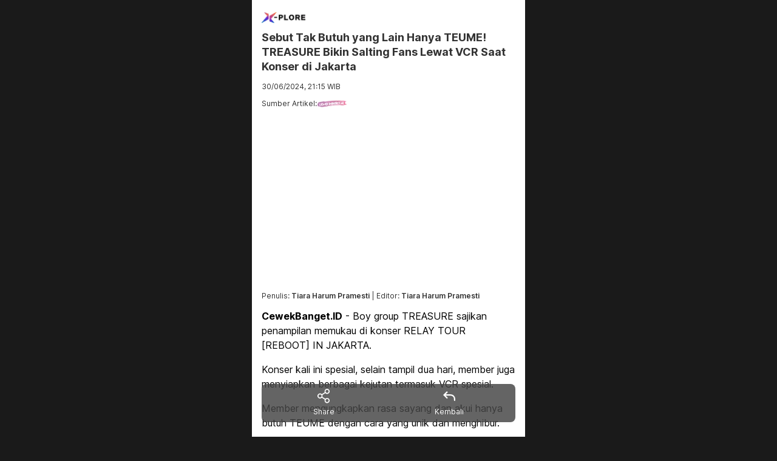

--- FILE ---
content_type: text/html; charset=utf-8
request_url: https://xplore.grid.id/female/entertainment/read/064112965/sebut-tak-butuh-yang-lain-hanya-teume-treasure-bikin-salting-fans-lewat-vcr-saat-konser-di-jakarta?utm_source=website&utm_medium=widget&utm_campaign=xploresection
body_size: 5383
content:
<!DOCTYPE html><html lang="en"><head><meta charSet="utf-8"/><meta name="viewport" content="width=device-width"/><title>Sebut Tak Butuh yang Lain Hanya TEUME! TREASURE Bikin Salting Fans Lewat VCR Saat Konser di Jakarta</title><meta name="robots" content="none"/><meta content="Member TREASURE sajikan VCR spesial di konser dan sebut hanya butuh TEUME atau fans mereka. Gombalan yang bikin haru." name="description"/><meta content="Sebut Tak Butuh yang Lain Hanya TEUME! TREASURE Bikin Salting Fans Lewat VCR Saat Konser di Jakarta" name="title"/><meta name="keywords" content="grid network, xplore, viral"/><meta property="og:url" content="https://xplore.grid.id/female/entertainment/read/064112965/sebut-tak-butuh-yang-lain-hanya-teume-treasure-bikin-salting-fans-lewat-vcr-saat-konser-di-jakarta?utm_source=website&amp;utm_medium=widget&amp;utm_campaign=xploresection"/><link rel="canonical" href="https://xplore.grid.id/female/entertainment/read/064112965/sebut-tak-butuh-yang-lain-hanya-teume-treasure-bikin-salting-fans-lewat-vcr-saat-konser-di-jakarta?utm_source=website&amp;utm_medium=widget&amp;utm_campaign=xploresection"/><meta property="og:type" content="article"/><meta property="og:site_name" content="Sebut Tak Butuh yang Lain Hanya TEUME! TREASURE Bikin Salting Fans Lewat VCR Saat Konser di Jakarta"/><meta property="og:description" content="Member TREASURE sajikan VCR spesial di konser dan sebut hanya butuh TEUME atau fans mereka. Gombalan yang bikin haru."/><meta property="og:title" content="Sebut Tak Butuh yang Lain Hanya TEUME! TREASURE Bikin Salting Fans Lewat VCR Saat Konser di Jakarta"/><meta name="image" property="og:image" content="https://asset-a.grid.id/crop/0x0:0x0/945x630/photo/2024/06/30/img-20240630-wa0011jpg-20240630090518.jpg"/><meta name="twitter:card" content="summary_large_image"/><meta name="twitter:site" content="@GRID.ID"/><meta name="twitter:title" content="Sebut Tak Butuh yang Lain Hanya TEUME! TREASURE Bikin Salting Fans Lewat VCR Saat Konser di Jakarta"/><meta name="twitter:description" content="Member TREASURE sajikan VCR spesial di konser dan sebut hanya butuh TEUME atau fans mereka. Gombalan yang bikin haru."/><meta name="twitter:image" content="https://asset-a.grid.id/crop/0x0:0x0/945x630/photo/2024/06/30/img-20240630-wa0011jpg-20240630090518.jpg"/><link rel="apple-touch-icon" href="/images/favicon/apple-touch-icon.png"/><link rel="icon" href="/images/favicon/favicon.ico"/><link rel="icon" href="/images/favicon/favicon-16x16.png"/><link rel="manifest" href="/images/favicon/site.webmanifest"/><meta name="msapplication-TileColor" content="#1a1a1a"/><meta name="msapplication-TileImage" content="/favicon/ms-icon-144x144.png"/><meta name="theme-color" content="#1a1a1a"/><meta name="next-head-count" content="26"/><script async="" id="script-gpt" src="https://securepubads.g.doubleclick.net/tag/js/gpt.js"></script><script>var googletag = googletag || {};
    googletag.cmd = googletag.cmd || [];</script><link rel="preload" href="/_next/static/media/c9a5bc6a7c948fb0-s.p.woff2" as="font" type="font/woff2" crossorigin="anonymous" data-next-font="size-adjust"/><link rel="preload" href="/_next/static/css/ebb0754311b1f04d.css" as="style"/><link rel="stylesheet" href="/_next/static/css/ebb0754311b1f04d.css" data-n-g=""/><noscript data-n-css=""></noscript><script defer="" nomodule="" src="/_next/static/chunks/polyfills-78c92fac7aa8fdd8.js"></script><script src="/_next/static/chunks/webpack-38cee4c0e358b1a3.js" defer=""></script><script src="/_next/static/chunks/framework-7a7e500878b44665.js" defer=""></script><script src="/_next/static/chunks/main-2fd886b390ab3539.js" defer=""></script><script src="/_next/static/chunks/pages/_app-daa1eb3a4ca007c9.js" defer=""></script><script src="/_next/static/chunks/75fc9c18-d513d2eca9160ec7.js" defer=""></script><script src="/_next/static/chunks/685-0f7afe30997f4912.js" defer=""></script><script src="/_next/static/chunks/223-8e2cc416be00eddd.js" defer=""></script><script src="/_next/static/chunks/pages/female/%5Bsection%5D/read/%5Bid%5D/%5Bslug%5D-5292eced9cdba717.js" defer=""></script><script src="/_next/static/qJnqExHGswRSCIm7bU9_0/_buildManifest.js" defer=""></script><script src="/_next/static/qJnqExHGswRSCIm7bU9_0/_ssgManifest.js" defer=""></script></head><body class="relative "><div id="__next"><main class="__className_aaf875"><div></div></main></div><script id="__NEXT_DATA__" type="application/json">{"props":{"pageProps":{"dataArt":{"author":[{"name":"Tiara Harum Pramesti"}],"description":"Member TREASURE sajikan VCR spesial di konser dan sebut hanya butuh TEUME atau fans mereka. Gombalan yang bikin haru.","title":"Sebut Tak Butuh yang Lain Hanya TEUME! TREASURE Bikin Salting Fans Lewat VCR Saat Konser di Jakarta","content":"\u003cp\u003e\u003cstrong\u003eCewekBanget.ID\u003c/strong\u003e - Boy group TREASURE sajikan penampilan memukau di konser RELAY TOUR [REBOOT] IN JAKARTA.\u003c/p\u003e\u003cp\u003eKonser kali ini spesial, selain tampil dua hari, member juga menyiapkan berbagai kejutan termasuk VCR spesial.\u003c/p\u003e\u003cp\u003eMember mengungkapkan rasa sayang dan akui hanya butuh TEUME dengan cara yang unik dan menghibur.\u003c/p\u003e\u003cp\u003e\u003cstrong\u003eTREASURE pilih TEUME jadi nomor 1\u003c/strong\u003e\u003c/p\u003e\u003cp\u003eVCR atau video selingan di antara penampilan artis ini kerap disajikan di konsertermasuk konser KPop.\u003c/p\u003e\u003cp\u003eKali ini di konser TREASURE mereka mengungkapkan rasa syukur punya TEUME atau fans yang selalu ada di sisi member.\u003c/p\u003e\u003cp\u003eVideo tersebut menyajikan kisah fiksi terinspirasi dari drama Korea yang diperankan member sendiri.\u003c/p\u003e\u003cp\u003eSepanjang menonton VCR, penonton yang memenuhi Indonesia Arena kompak tertawa karena humor yang disajikan.\u003c/p\u003e\u003cp\u003eNamun di akhir video justru penonton dibuat tersentuh dan haru.\u003c/p\u003e\u003cp\u003eJunghwan yang juga berperan penting di VCR itu bilang dia menyadari bahwa member TREASURE hanya butuh TEUME.\u003c/p\u003e\u003cp\u003eTEUME dianghap sebagai orang spesial yang akan selalu ada di perjalanan para member.\u003c/p\u003e\u003cp\u003e\u003cstrong\u003eBaca Juga: \u003ca href=\"https://cewekbanget.grid.id/read/064112951/treasure-bawakan-lagu-lagu-buatan-member-sendiri-di-konser-relay-tour-reboot-in-jakarta\"\u003eTREASURE Bawakan Lagu-lagu Buatan Member Sendiri di Konser RELAY TOUR REBOOT IN JAKARTA\u003c/a\u003e\u003c/strong\u003e\u003c/p\u003e\u003cp\u003ePenonton bersorak ketika member muncul dan kembali membawakan lagu spesial mereka untuk fans.\u003c/p\u003e\u003cp\u003eMomen manis itu jadi salah satu segmen yang paling menyentuh di konser tersebut.\u003c/p\u003e\u003cp\u003e\u003ciframe class=\"lozad\" src=\"https://www.youtube.com/embed/uJAfIOvTvTg\" width=\"560\" height=\"315\" frameborder=\"0\" allowfullscreen=\"allowfullscreen\" data-type=\"video\" data-title=\"OTW DEBUT! TREASURE Rilis Lima Member Subunit T5\" data-description=\"Agensi KPop YG Entertainment telah umumman 5 member resmi untuk sub unit TREASURE, T5.   Kelima member satu per satu diumumkan sejak hari Senin, 12 Juni hingga Jumat, 16 Juni 2023.  Sekarang lima member tersebut siap untuk debut dengan unit T5, bulan Juli mendatang.   OTW DEBUT! TREASURE Rilis Lima Member Subunit T5 #treasure #t5 #ygentertainment   CewekBanget.ID   #CewekBanget.ID   To read full article, click link below:  =========================================== Kunjungi website kita : https://www.cewekbanget.id  Follow di Twitter: https://www.twitter.com/cewekbangetid  Follow di Instagram: https://www.instagram.com/cewekbanget.id/ Follow di TikTok: https://www.tiktok.com/@cewekbanget.id Like fanpage Facebook: https://www.facebook.com/cewekbanget.id/  ===========================================  Credit. Editor in Chief : Deddy Adrian Producer : Fachri M Ginanjar A K Content Creative Editor : Indah Permata Sari  Videografer : Annassa Harmony /Abdullah Syafii Video Editor : Annassa Harmony / Abdullah Syafii Host : Novita Caesaria / Aisyah Balqis Graphic Designer : Riki Nur Fadilah   =========================================== EDITORIAL OFFICE  Gedung GRID NETWORK Perkantoran Kompas Gramedia Jl. Gelora VII RT.2/RW.2 Kelurahan Gelora Kecamatan Tanah Abang Kota Jakarta Pusat, DKI Jakarta 10270 021-5309699 / 5369799 Ext. 4102 (sekretariat)  ============================================  ADVERTISING  Gedung GRID NETWORK Perkantoran Kompas Gramedia Jl. Gelora VII RT.2/RW.2 Kelurahan Gelora Kecamatan Tanah Abang Kota Jakarta Pusat, DKI Jakarta 10270 021-5309699 / 5369799 Ext. 4102 (sekretariat) Email : iklangrid@gramedia-majalah.com  ============================================  #GridNetwork #CewekBanget\" data-photo=\"https://i.ytimg.com/vi/uJAfIOvTvTg/hqdefault.jpg\" data-mce-fragment=\"1\"\u003e\u003c/iframe\u003e\u003c/p\u003e\u003cp\u003e\u003cstrong\u003eJanji akan kembali lagi\u003c/strong\u003e\u003c/p\u003e\u003cp\u003eIni kali kedua TREASURE mengikutsertakan Indonesia di jadwal \u003cem\u003etour\u003c/em\u003e dunia mereka.\u003c/p\u003e\u003cp\u003eAntusias fans masih sama meriahnya dengan konser sebelumnya.\u003c/p\u003e\u003cp\u003eEnggak heran kalau para member ketagihan dan menjanjikan akan kembali lagi.\u003c/p\u003e\u003cp\u003eHyunsuk bilang dia dan timnya akan kembali secepatnya.\u003c/p\u003e\u003cp\u003e\u003cem\u003e\"Kami bakal berkunjung lagi secepatnya!\"\u003c/em\u003e ungkap dia.\u003c/p\u003e\u003cp\u003ePenonton kembali bersorak setuju dengan gagasan leader TREASURE itu.\u003c/p\u003e\u003cp\u003eKedekatan TREASURE dengan TEUME Indonesia makin erat dibangun seiring makin bertumbuhnya fans di negara ini.\u003c/p\u003e\u003cp\u003eMeski sekarang para member berpamitan, nantikan kedatangan TREASURE di konser selanjutnya, \u003cem\u003egirls!\u003c/em\u003e\u003c/p\u003e\u003cp\u003e\u003cstrong\u003eBaca Juga: \u003ca href=\"https://cewekbanget.grid.id/read/064112809/treasure-minta-rekomendasi-makanan-indonesia-ke-treume-pas-konser-disuruh-makan-mie-pedas-viral-bikin-penonton-ngakak\"\u003eTREASURE Minta Rekomendasi Makanan Indonesia ke TREUME Pas Konser, Disuruh Makan Mie Pedas Viral Bikin Penonton Ngakak\u003c/a\u003e\u003c/strong\u003e\u003c/p\u003e\u003cp\u003e(*)\u003c/p\u003e","url":"https://cewekbanget.grid.id/read/064112965/sebut-tak-butuh-yang-lain-hanya-teume-treasure-bikin-salting-fans-lewat-vcr-saat-konser-di-jakarta","published_by":{"name":"Tiara Harum Pramesti"},"site":{"name":"CewekBanget","alias":"cewekbanget","logo":"https://asset-a.grid.id/new_image/cebang-cewekbanget-logo.png","id":6,"url":"https://cewekbanget.grid.id"},"related":[{"thumb_url":"https://asset-a.grid.id/crop/0x0:0x0/750x500/photo/2024/06/03/snapinstaapp_433083177_21563488-20240603020210.jpg","description":"Kocak dan serunya ke-sepuluh member TREASURE saat menyapa TEUME Indonesia, sampai bilang \"Jangan kasih kendor sayangku!\".","alias":"k-pop","section_parent":null,"section":"K-Pop","id":4099323,"photo_url":"https://asset-a.grid.id/crop/0x0:0x0/945x630/photo/2024/06/03/snapinstaapp_433083177_21563488-20240603020210.jpg","iframe":[{"src":"https://www.youtube.com/embed/pO1LDTkPpIQ","mce-fragment":"1","description":"Grid.ID - - Presenter kondang Raffi Ahmad dipinang oleh Bupati Kendal Dico Ganinduto mendaftarkan diri menjadi Bakal Calon Gubernur Jawa Tengah (Jateng) pada Pilkada 2024. Dico Ganinduto yang masih menjabat menjadi Bupati Kendal, memiliki keinginan maju menjadi Gubernur Jawa Tengah.  \u0026quot;Jadi tuh sebenarnya, saya ada keinginan maju, karena memang aspirasi dari masyarakat disaat saya keliling di Jawa Tengah,\u0026quot; kata Dico Ganinduto ketika ditemui bersama Raffi Ahmad di kawasan Tendean, Mampang Prapatan, Jakarta Selatan, Selasa (28/5/2024).   #RaffiAhmad #DicoGaninduto ================================ Baca Berita Lengkapnya di Website : https://www.grid.id/ Facebook Grid.ID : https://www.facebook.com/GRIDdotID/ Instagram : https://www.instagram.com/grid_id/ Tiktok : https://www.tiktok.com/@grid.id  ===========================================  EDITORIAL OFFICE Gedung GRID NETWORK Perkantoran Kompas Gramedia Jl. Gelora VII RT.2/RW.2 Kelurahan Gelora, Kecamatan Tanah Abang Kota Jakarta Pusat, DKI Jakarta 10270 Email : redaksigrid@gmail.com  ADVERTISING  Gedung GRID NETWORK Perkantoran Kompas Gramedia Jl. Gelora VII RT.2/RW.2 Kelurahan Gelora, Kecamatan Tanah Abang Kota Jakarta Pusat, DKI Jakarta 10270 Email : iklangrid@gramedia-majalah.com  #GridID #GridNetwork #VOW   dico ganinduti raffi ahmad,dico ganinduto,duet raffi ahmad dan dico,raffi ahmad,raffi ahmad dan dico foto bersama,raffi ahmad dan dico ganindito,raffi ahmad dan dico ganinduto,raffi ahmad dico,raffi ahmad jawa tengah,raffi ahmad ngegas jateng,raffi ahmad pilkada jawa tengah,raffi ahmad politik,tanggapan duet dico raffi ahmad","photo":"https://i.ytimg.com/vi/pO1LDTkPpIQ/hqdefault.jpg","block":"\u003ciframe class=\"lozad\" src=\"https://www.youtube.com/embed/pO1LDTkPpIQ\" width=\"560\" height=\"315\" frameborder=\"0\" allowfullscreen=\"allowfullscreen\" data-type=\"video\" data-title=\"Raffi Ahmad \u0026amp; Dico Akhirnya Blak-Blakan Ingin Maju PILKADA JAWA TENGAH\" data-description=\"Grid.ID - - Presenter kondang Raffi Ahmad dipinang oleh Bupati Kendal Dico Ganinduto mendaftarkan diri menjadi Bakal Calon Gubernur Jawa Tengah (Jateng) pada Pilkada 2024. Dico Ganinduto yang masih menjabat menjadi Bupati Kendal, memiliki keinginan maju menjadi Gubernur Jawa Tengah.  \u0026quot;Jadi tuh sebenarnya, saya ada keinginan maju, karena memang aspirasi dari masyarakat disaat saya keliling di Jawa Tengah,\u0026quot; kata Dico Ganinduto ketika ditemui bersama Raffi Ahmad di kawasan Tendean, Mampang Prapatan, Jakarta Selatan, Selasa (28/5/2024).   #RaffiAhmad #DicoGaninduto ================================ Baca Berita Lengkapnya di Website : https://www.grid.id/ Facebook Grid.ID : https://www.facebook.com/GRIDdotID/ Instagram : https://www.instagram.com/grid_id/ Tiktok : https://www.tiktok.com/@grid.id  ===========================================  EDITORIAL OFFICE Gedung GRID NETWORK Perkantoran Kompas Gramedia Jl. Gelora VII RT.2/RW.2 Kelurahan Gelora, Kecamatan Tanah Abang Kota Jakarta Pusat, DKI Jakarta 10270 Email : redaksigrid@gmail.com  ADVERTISING  Gedung GRID NETWORK Perkantoran Kompas Gramedia Jl. Gelora VII RT.2/RW.2 Kelurahan Gelora, Kecamatan Tanah Abang Kota Jakarta Pusat, DKI Jakarta 10270 Email : iklangrid@gramedia-majalah.com  #GridID #GridNetwork #VOW   dico ganinduti raffi ahmad,dico ganinduto,duet raffi ahmad dan dico,raffi ahmad,raffi ahmad dan dico foto bersama,raffi ahmad dan dico ganindito,raffi ahmad dan dico ganinduto,raffi ahmad dico,raffi ahmad jawa tengah,raffi ahmad ngegas jateng,raffi ahmad pilkada jawa tengah,raffi ahmad politik,tanggapan duet dico raffi ahmad\" data-photo=\"https://i.ytimg.com/vi/pO1LDTkPpIQ/hqdefault.jpg\" data-mce-fragment=\"1\"\u003e\u003c/iframe\u003e","title":"Raffi Ahmad \u0026amp; Dico Akhirnya Blak-Blakan Ingin Maju PILKADA JAWA TENGAH","type":"video"}],"title":"Siap Konser Dua Hari di Indonesia, TREASURE Sapa TEUME Indonesia: Jangan Kasih Kendor Sayangku!","published_date":"2024-06-03 14:03:33","url":"https://www.grid.id/read/044099323/siap-konser-dua-hari-di-indonesia-treasure-sapa-teume-indonesia-jangan-kasih-kendor-sayangku","short_url":null},{"thumb_url":"https://asset-a.grid.id/crop/0x0:0x0/750x500/photo/2024/06/30/img_9434jpeg-20240630123109.jpeg","description":"Konser TREASURE di Jakarta, Yoshi mengajak para Teume (sebutan penggemar TREASURE) untuk bernyanyi bersama lagu berjudul STUPID.","alias":"k-pop","section_parent":null,"section":"K-Pop","id":4112675,"photo_url":"https://asset-a.grid.id/crop/0x0:0x0/945x630/photo/2024/06/30/img_9434jpeg-20240630123109.jpeg","iframe":[{"src":"https://www.youtube.com/embed/eqgaYDJs9VM?si=yYjLvLpIwidmkExc","mce-fragment":"1","block":"\u003ciframe title=\"YouTube video player\" src=\"https://www.youtube.com/embed/eqgaYDJs9VM?si=yYjLvLpIwidmkExc\" width=\"560\" height=\"315\" frameborder=\"0\" allowfullscreen=\"allowfullscreen\" data-mce-fragment=\"1\"\u003e\u003c/iframe\u003e"}],"title":"Kali Pertama Dibawakan di Jakarta, Yoshi TREASURE Ajak Teume Karaoke Lagu 'STUPID'","published_date":"2024-06-30 08:23:00","url":"https://www.grid.id/read/044112675/kali-pertama-dibawakan-di-jakarta-yoshi-treasure-ajak-teume-karaoke-lagu-stupid","short_url":null},{"thumb_url":"https://asset-a.grid.id/crop/0x636:1074x1513/750x500/photo/2024/06/30/screenshot_20240630_132920_galle-20240630012931.jpg","description":"Konser hari pertama TREASURE di Jakarta, member minta rekomendasi makanan Indonesia. TEUME kasih saran makan bubur ayam dan mie pedas viral.","alias":"hi-star","section_parent":"Entertainment","section":"Hi, star!","id":4112809,"photo_url":"https://asset-a.grid.id/crop/0x636:1074x1513/945x630/photo/2024/06/30/screenshot_20240630_132920_galle-20240630012931.jpg","iframe":[],"title":"TREASURE Minta Rekomendasi Makanan Indonesia ke TREUME Pas Konser, Disuruh Makan Mie Pedas Viral Bikin Penonton Ngakak","published_date":"2024-06-30 14:10:00","url":"https://cewekbanget.grid.id/read/064112809/treasure-minta-rekomendasi-makanan-indonesia-ke-treume-pas-konser-disuruh-makan-mie-pedas-viral-bikin-penonton-ngakak","short_url":null},{"thumb_url":"https://asset-a.grid.id/crop/0x0:0x0/750x500/photo/2024/06/30/20240629_193320jpg-20240630080526.jpg","description":"TREASURE bawakan lagu-lagu buatan member sendiri di konser RELAY TOUR [REBOOT] IN JAKARTA 2024. Nyanyi bareng penonton.","alias":"whats-in","section_parent":"Entertainment","section":"What's in?","id":4112951,"photo_url":"https://asset-a.grid.id/crop/0x0:0x0/945x630/photo/2024/06/30/20240629_193320jpg-20240630080526.jpg","iframe":[],"title":"TREASURE Bawakan Lagu-lagu Buatan Member Sendiri di Konser RELAY TOUR REBOOT IN JAKARTA","published_date":"2024-06-30 20:11:00","url":"https://cewekbanget.grid.id/read/064112951/treasure-bawakan-lagu-lagu-buatan-member-sendiri-di-konser-relay-tour-reboot-in-jakarta","short_url":null}],"tag":[{"name":"konser kpop","id":527703},{"name":"Treasure","id":842116},{"name":"berita kpop terbaru","id":1072464},{"name":"konser treasure di jakarta 2024","id":1839455},{"name":"2024 Treasure Relay Tour Reboot in Jakarta","id":1841817}],"photo_url":"https://asset-a.grid.id/crop/0x0:0x0/945x630/photo/2024/06/30/img-20240630-wa0011jpg-20240630090518.jpg","published_date":"2024-06-30 21:15:00","_index":"article","_type":"data","_id":"4112965","_score":0,"relates":[{"id":"064099323","description":"Kocak dan serunya ke-sepuluh member TREASURE saat menyapa TEUME Indonesia, sampai bilang \"Jangan kasih kendor sayangku!\".","title":"Siap Konser Dua Hari di Indonesia, TREASURE Sapa TEUME Indonesia: Jangan Kasih Kendor Sayangku!","slug":"siap-konser-dua-hari-di-indonesia-treasure-sapa-teume-indonesia-jangan-kasih-kendor-sayangku","photo_url":"https://asset-a.grid.id/crop/0x0:0x0/945x630/photo/2024/06/03/snapinstaapp_433083177_21563488-20240603020210.jpg","published_date":"2024-06-03 14:03:33","section":{"name":"Entertainment","logo":"https://asset-a.grid.id/gridnetwork/xplore/icon_entertainment.png","alias":"entertainment"}},{"id":"064112675","description":"Konser TREASURE di Jakarta, Yoshi mengajak para Teume (sebutan penggemar TREASURE) untuk bernyanyi bersama lagu berjudul STUPID.","title":"Kali Pertama Dibawakan di Jakarta, Yoshi TREASURE Ajak Teume Karaoke Lagu 'STUPID'","slug":"kali-pertama-dibawakan-di-jakarta-yoshi-treasure-ajak-teume-karaoke-lagu-stupid","photo_url":"https://asset-a.grid.id/crop/0x0:0x0/945x630/photo/2024/06/30/img_9434jpeg-20240630123109.jpeg","published_date":"2024-06-30 08:23:00","section":{"name":"Entertainment","logo":"https://asset-a.grid.id/gridnetwork/xplore/icon_entertainment.png","alias":"entertainment"}},{"id":"064112809","description":"Konser hari pertama TREASURE di Jakarta, member minta rekomendasi makanan Indonesia. TEUME kasih saran makan bubur ayam dan mie pedas viral.","title":"TREASURE Minta Rekomendasi Makanan Indonesia ke TREUME Pas Konser, Disuruh Makan Mie Pedas Viral Bikin Penonton Ngakak","slug":"treasure-minta-rekomendasi-makanan-indonesia-ke-treume-pas-konser-disuruh-makan-mie-pedas-viral-bikin-penonton-ngakak","photo_url":"https://asset-a.grid.id/crop/0x636:1074x1513/945x630/photo/2024/06/30/screenshot_20240630_132920_galle-20240630012931.jpg","published_date":"2024-06-30 14:10:00","section":{"name":"Entertainment","logo":"https://asset-a.grid.id/gridnetwork/xplore/icon_entertainment.png","alias":"entertainment"}},{"id":"064112951","description":"TREASURE bawakan lagu-lagu buatan member sendiri di konser RELAY TOUR [REBOOT] IN JAKARTA 2024. Nyanyi bareng penonton.","title":"TREASURE Bawakan Lagu-lagu Buatan Member Sendiri di Konser RELAY TOUR REBOOT IN JAKARTA","slug":"treasure-bawakan-lagu-lagu-buatan-member-sendiri-di-konser-relay-tour-reboot-in-jakarta","photo_url":"https://asset-a.grid.id/crop/0x0:0x0/945x630/photo/2024/06/30/20240629_193320jpg-20240630080526.jpg","published_date":"2024-06-30 20:11:00","section":{"name":"Entertainment","logo":"https://asset-a.grid.id/gridnetwork/xplore/icon_entertainment.png","alias":"entertainment"}}],"section":{"name":"Entertainment","logo":"https://asset-a.grid.id/gridnetwork/xplore/icon_entertainment.png","alias":"entertainment"}}},"__N_SSP":true},"page":"/female/[section]/read/[id]/[slug]","query":{"utm_source":"website","utm_medium":"widget","utm_campaign":"xploresection","section":"entertainment","id":"064112965","slug":"sebut-tak-butuh-yang-lain-hanya-teume-treasure-bikin-salting-fans-lewat-vcr-saat-konser-di-jakarta"},"buildId":"qJnqExHGswRSCIm7bU9_0","isFallback":false,"gssp":true,"scriptLoader":[]}</script></body></html>

--- FILE ---
content_type: text/html; charset=utf-8
request_url: https://www.google.com/recaptcha/api2/aframe
body_size: 267
content:
<!DOCTYPE HTML><html><head><meta http-equiv="content-type" content="text/html; charset=UTF-8"></head><body><script nonce="Sph3rlDciHWF3Q4YX6eyUg">/** Anti-fraud and anti-abuse applications only. See google.com/recaptcha */ try{var clients={'sodar':'https://pagead2.googlesyndication.com/pagead/sodar?'};window.addEventListener("message",function(a){try{if(a.source===window.parent){var b=JSON.parse(a.data);var c=clients[b['id']];if(c){var d=document.createElement('img');d.src=c+b['params']+'&rc='+(localStorage.getItem("rc::a")?sessionStorage.getItem("rc::b"):"");window.document.body.appendChild(d);sessionStorage.setItem("rc::e",parseInt(sessionStorage.getItem("rc::e")||0)+1);localStorage.setItem("rc::h",'1768982118853');}}}catch(b){}});window.parent.postMessage("_grecaptcha_ready", "*");}catch(b){}</script></body></html>

--- FILE ---
content_type: text/css; charset=UTF-8
request_url: https://xplore.grid.id/_next/static/css/ebb0754311b1f04d.css
body_size: 6588
content:
/*
! tailwindcss v3.4.1 | MIT License | https://tailwindcss.com
*/*,:after,:before{box-sizing:border-box;border:0 solid #e5e7eb}:after,:before{--tw-content:""}:host,html{line-height:1.5;-webkit-text-size-adjust:100%;-moz-tab-size:4;-o-tab-size:4;tab-size:4;font-family:ui-sans-serif,system-ui,sans-serif,Apple Color Emoji,Segoe UI Emoji,Segoe UI Symbol,Noto Color Emoji;font-feature-settings:normal;font-variation-settings:normal;-webkit-tap-highlight-color:transparent}body{margin:0;line-height:inherit}hr{height:0;color:inherit;border-top-width:1px}abbr:where([title]){-webkit-text-decoration:underline dotted;text-decoration:underline dotted}h1,h2,h3,h4,h5,h6{font-size:inherit;font-weight:inherit}a{color:inherit;text-decoration:inherit}b,strong{font-weight:bolder}code,kbd,pre,samp{font-family:ui-monospace,SFMono-Regular,Menlo,Monaco,Consolas,Liberation Mono,Courier New,monospace;font-feature-settings:normal;font-variation-settings:normal;font-size:1em}small{font-size:80%}sub,sup{font-size:75%;line-height:0;position:relative;vertical-align:baseline}sub{bottom:-.25em}sup{top:-.5em}table{text-indent:0;border-color:inherit;border-collapse:collapse}button,input,optgroup,select,textarea{font-family:inherit;font-feature-settings:inherit;font-variation-settings:inherit;font-size:100%;font-weight:inherit;line-height:inherit;color:inherit;margin:0;padding:0}button,select{text-transform:none}[type=button],[type=reset],[type=submit],button{-webkit-appearance:button;background-color:transparent;background-image:none}:-moz-focusring{outline:auto}:-moz-ui-invalid{box-shadow:none}progress{vertical-align:baseline}::-webkit-inner-spin-button,::-webkit-outer-spin-button{height:auto}[type=search]{-webkit-appearance:textfield;outline-offset:-2px}::-webkit-search-decoration{-webkit-appearance:none}::-webkit-file-upload-button{-webkit-appearance:button;font:inherit}summary{display:list-item}blockquote,dd,dl,figure,h1,h2,h3,h4,h5,h6,hr,p,pre{margin:0}fieldset{margin:0}fieldset,legend{padding:0}menu,ol,ul{list-style:none;margin:0;padding:0}dialog{padding:0}textarea{resize:vertical}input::-moz-placeholder,textarea::-moz-placeholder{opacity:1;color:#9ca3af}input::placeholder,textarea::placeholder{opacity:1;color:#9ca3af}[role=button],button{cursor:pointer}:disabled{cursor:default}audio,canvas,embed,iframe,img,object,svg,video{display:block;vertical-align:middle}img,video{max-width:100%;height:auto}[hidden]{display:none}*,:after,:before{--tw-border-spacing-x:0;--tw-border-spacing-y:0;--tw-translate-x:0;--tw-translate-y:0;--tw-rotate:0;--tw-skew-x:0;--tw-skew-y:0;--tw-scale-x:1;--tw-scale-y:1;--tw-pan-x: ;--tw-pan-y: ;--tw-pinch-zoom: ;--tw-scroll-snap-strictness:proximity;--tw-gradient-from-position: ;--tw-gradient-via-position: ;--tw-gradient-to-position: ;--tw-ordinal: ;--tw-slashed-zero: ;--tw-numeric-figure: ;--tw-numeric-spacing: ;--tw-numeric-fraction: ;--tw-ring-inset: ;--tw-ring-offset-width:0px;--tw-ring-offset-color:#fff;--tw-ring-color:rgba(59,130,246,.5);--tw-ring-offset-shadow:0 0 #0000;--tw-ring-shadow:0 0 #0000;--tw-shadow:0 0 #0000;--tw-shadow-colored:0 0 #0000;--tw-blur: ;--tw-brightness: ;--tw-contrast: ;--tw-grayscale: ;--tw-hue-rotate: ;--tw-invert: ;--tw-saturate: ;--tw-sepia: ;--tw-drop-shadow: ;--tw-backdrop-blur: ;--tw-backdrop-brightness: ;--tw-backdrop-contrast: ;--tw-backdrop-grayscale: ;--tw-backdrop-hue-rotate: ;--tw-backdrop-invert: ;--tw-backdrop-opacity: ;--tw-backdrop-saturate: ;--tw-backdrop-sepia: }::backdrop{--tw-border-spacing-x:0;--tw-border-spacing-y:0;--tw-translate-x:0;--tw-translate-y:0;--tw-rotate:0;--tw-skew-x:0;--tw-skew-y:0;--tw-scale-x:1;--tw-scale-y:1;--tw-pan-x: ;--tw-pan-y: ;--tw-pinch-zoom: ;--tw-scroll-snap-strictness:proximity;--tw-gradient-from-position: ;--tw-gradient-via-position: ;--tw-gradient-to-position: ;--tw-ordinal: ;--tw-slashed-zero: ;--tw-numeric-figure: ;--tw-numeric-spacing: ;--tw-numeric-fraction: ;--tw-ring-inset: ;--tw-ring-offset-width:0px;--tw-ring-offset-color:#fff;--tw-ring-color:rgba(59,130,246,.5);--tw-ring-offset-shadow:0 0 #0000;--tw-ring-shadow:0 0 #0000;--tw-shadow:0 0 #0000;--tw-shadow-colored:0 0 #0000;--tw-blur: ;--tw-brightness: ;--tw-contrast: ;--tw-grayscale: ;--tw-hue-rotate: ;--tw-invert: ;--tw-saturate: ;--tw-sepia: ;--tw-drop-shadow: ;--tw-backdrop-blur: ;--tw-backdrop-brightness: ;--tw-backdrop-contrast: ;--tw-backdrop-grayscale: ;--tw-backdrop-hue-rotate: ;--tw-backdrop-invert: ;--tw-backdrop-opacity: ;--tw-backdrop-saturate: ;--tw-backdrop-sepia: }@media (min-width:640px){.container{max-width:640px}}@media (min-width:768px){.container{max-width:768px}}@media (min-width:1024px){.container{max-width:1024px}}@media (min-width:1280px){.container{max-width:1280px}}@media (min-width:1536px){.container{max-width:1536px}}.visible{visibility:visible}.fixed{position:fixed}.absolute{position:absolute}.relative{position:relative}.bottom-0{bottom:0}.bottom-\[100px\]{bottom:100px}.bottom-\[150\%\]{bottom:150%}.bottom-\[175px\]{bottom:175px}.bottom-\[24px\]{bottom:24px}.bottom-\[45px\]{bottom:45px}.bottom-\[50\%\]{bottom:50%}.left-\[50\%\]{left:50%}.right-\[-5px\]{right:-5px}.top-\[50\%\]{top:50%}.z-10{z-index:10}.z-20{z-index:20}.mx-\[16px\]{margin-left:16px;margin-right:16px}.mx-auto{margin-left:auto;margin-right:auto}.my-4{margin-top:1rem;margin-bottom:1rem}.my-\[12px\]{margin-top:12px;margin-bottom:12px}.my-\[15px\]{margin-top:15px;margin-bottom:15px}.mb-16{margin-bottom:4rem}.mb-2{margin-bottom:.5rem}.mb-4{margin-bottom:1rem}.mb-\[10px\]{margin-bottom:10px}.mb-\[12px\]{margin-bottom:12px}.mt-2{margin-top:.5rem}.mt-8{margin-top:2rem}.mt-\[10px\]{margin-top:10px}.line-clamp-2{-webkit-line-clamp:2}.line-clamp-2,.line-clamp-3{overflow:hidden;display:-webkit-box;-webkit-box-orient:vertical}.line-clamp-3{-webkit-line-clamp:3}.flex{display:flex}.grid{display:grid}.hidden{display:none}.h-6{height:1.5rem}.h-\[280px\]{height:280px}.h-\[36px\]{height:36px}.h-\[600px\]{height:600px}.h-\[90px\]{height:90px}.h-full{height:100%}.max-h-\[558px\]{max-height:558px}.min-h-\[558px\]{min-height:558px}.w-6{width:1.5rem}.w-\[300px\]{width:300px}.w-\[310px\]{width:310px}.w-\[336px\]{width:336px}.w-\[36px\]{width:36px}.w-\[90px\]{width:90px}.w-fit{width:-moz-fit-content;width:fit-content}.w-full{width:100%}.min-w-\[315px\]{min-width:315px}.min-w-\[78px\]{min-width:78px}.translate-x-\[-50\%\]{--tw-translate-x:-50%}.translate-x-\[-50\%\],.translate-y-\[-50\%\]{transform:translate(var(--tw-translate-x),var(--tw-translate-y)) rotate(var(--tw-rotate)) skewX(var(--tw-skew-x)) skewY(var(--tw-skew-y)) scaleX(var(--tw-scale-x)) scaleY(var(--tw-scale-y))}.translate-y-\[-50\%\]{--tw-translate-y:-50%}.translate-y-\[50\%\]{--tw-translate-y:50%;transform:translate(var(--tw-translate-x),var(--tw-translate-y)) rotate(var(--tw-rotate)) skewX(var(--tw-skew-x)) skewY(var(--tw-skew-y)) scaleX(var(--tw-scale-x)) scaleY(var(--tw-scale-y))}.snap-start{scroll-snap-align:start}.snap-always{scroll-snap-stop:always}.flex-col{flex-direction:column}.flex-wrap{flex-wrap:wrap}.items-center{align-items:center}.justify-center{justify-content:center}.justify-between{justify-content:space-between}.justify-around{justify-content:space-around}.gap-3{gap:.75rem}.gap-4{gap:1rem}.gap-\[10px\]{gap:10px}.gap-\[20px\]{gap:20px}.rounded-\[0px\]{border-radius:0}.rounded-\[10px\]{border-radius:10px}.rounded-\[50\%\]{border-radius:50%}.rounded-\[8px\]{border-radius:8px}.rounded-md{border-radius:.375rem}.rounded-b-\[10px\]{border-bottom-right-radius:10px;border-bottom-left-radius:10px}.rounded-t-\[10px\]{border-top-left-radius:10px;border-top-right-radius:10px}.border-b-\[1px\]{border-bottom-width:1px}.border-l-2{border-left-width:2px}.border-t-\[1px\]{border-top-width:1px}.border-\[\#bbb\]{--tw-border-opacity:1;border-color:rgb(187 187 187/var(--tw-border-opacity))}.border-\[\#e65225\]{--tw-border-opacity:1;border-color:rgb(230 82 37/var(--tw-border-opacity))}.bg-\[\#000000\],.bg-\[\#000\]{--tw-bg-opacity:1;background-color:rgb(0 0 0/var(--tw-bg-opacity))}.bg-\[\#00c300\]{--tw-bg-opacity:1;background-color:rgb(0 195 0/var(--tw-bg-opacity))}.bg-\[\#040404\]{--tw-bg-opacity:1;background-color:rgb(4 4 4/var(--tw-bg-opacity))}.bg-\[\#25d366\]{--tw-bg-opacity:1;background-color:rgb(37 211 102/var(--tw-bg-opacity))}.bg-\[\#2aabee\]{--tw-bg-opacity:1;background-color:rgb(42 171 238/var(--tw-bg-opacity))}.bg-\[\#3b5998\]{--tw-bg-opacity:1;background-color:rgb(59 89 152/var(--tw-bg-opacity))}.bg-\[\#444444D3\]{background-color:#444444d3}.bg-\[\#999999\]{--tw-bg-opacity:1;background-color:rgb(153 153 153/var(--tw-bg-opacity))}.bg-\[\#E8E7EC\]{--tw-bg-opacity:1;background-color:rgb(232 231 236/var(--tw-bg-opacity))}.bg-\[\#bbb\]{--tw-bg-opacity:1;background-color:rgb(187 187 187/var(--tw-bg-opacity))}.bg-\[\#f3f3f3\]{--tw-bg-opacity:1;background-color:rgb(243 243 243/var(--tw-bg-opacity))}.bg-white{--tw-bg-opacity:1;background-color:rgb(255 255 255/var(--tw-bg-opacity))}.object-cover{-o-object-fit:cover;object-fit:cover}.p-1{padding:.25rem}.p-2{padding:.5rem}.p-\[10px\]{padding:10px}.p-\[4px\]{padding:4px}.px-\[10px\]{padding-left:10px;padding-right:10px}.px-\[12px\]{padding-left:12px;padding-right:12px}.px-\[15px\]{padding-left:15px;padding-right:15px}.px-\[16px\]{padding-left:16px;padding-right:16px}.px-\[2px\]{padding-left:2px;padding-right:2px}.py-\[20px\]{padding-top:20px;padding-bottom:20px}.py-\[8px\]{padding-top:8px;padding-bottom:8px}.pb-4{padding-bottom:1rem}.pb-\[120px\]{padding-bottom:120px}.pb-\[12px\]{padding-bottom:12px}.pb-\[18px\]{padding-bottom:18px}.pb-\[80px\]{padding-bottom:80px}.pl-\[10px\]{padding-left:10px}.pl-\[14px\]{padding-left:14px}.pr-\[70px\]{padding-right:70px}.pt-\[10px\]{padding-top:10px}.pt-\[18px\]{padding-top:18px}.text-left{text-align:left}.text-center{text-align:center}.text-\[10px\]{font-size:10px}.text-\[12px\]{font-size:12px}.text-\[14px\]{font-size:14px}.text-\[16px\]{font-size:16px}.text-\[18px\]{font-size:18px}.text-\[20px\]{font-size:20px}.font-bold{font-weight:700}.font-semibold{font-weight:600}.uppercase{text-transform:uppercase}.leading-normal{line-height:1.5}.leading-snug{line-height:1.375}.text-\[\#333\]{--tw-text-opacity:1;color:rgb(51 51 51/var(--tw-text-opacity))}.text-\[\#a2a2a2\]{--tw-text-opacity:1;color:rgb(162 162 162/var(--tw-text-opacity))}.text-\[\#bbb\]{--tw-text-opacity:1;color:rgb(187 187 187/var(--tw-text-opacity))}.text-black{--tw-text-opacity:1;color:rgb(0 0 0/var(--tw-text-opacity))}.text-white{--tw-text-opacity:1;color:rgb(255 255 255/var(--tw-text-opacity))}.transition-all{transition-property:all;transition-timing-function:cubic-bezier(.4,0,.2,1);transition-duration:.15s}:root{--foreground-rgb:0,0,0;--background-start-rgb:214,219,220;--background-end-rgb:255,255,255;--app-height:100%;--filter-gray:invert(100%) sepia(1%) saturate(136%) hue-rotate(333deg) brightness(109%) contrast(100%)}@media (prefers-color-scheme:dark){:root{--foreground-rgb:255,255,255;--background-start-rgb:0,0,0;--background-end-rgb:0,0,0}}html{height:100%}body{color:#fff;background:#1a1a1a}.header{width:100%;position:fixed;top:0;left:0;margin:0 auto;padding:14px 12px 10px;z-index:4}.headerWrap{position:relative;background:transparent;width:100%;display:flex;align-items:center;justify-content:space-between}@media (min-width:500px){.headerWrap{width:450px;left:calc(50% - 450px / 2)}}.headerLogo{line-height:0;width:125px}.headerLogo img{filter:drop-shadow(1px 1px 2px rgba(52,52,52,.65))}.scroll .header{transition:all .2s ease;transform:translateY(-50px)}@media (min-width:500px){.scroll .header{transition:none;transform:none}}.scrollup .header{transition:all .2s ease;transform:translateY(0)}.artContainer{overflow:hidden}.container{background:transparent;margin:0 auto;position:relative;width:100%;height:var(--app-height)}@media (min-width:500px){.container{width:450px}}.artWrap{height:100vh;overflow:auto;scroll-behavior:smooth;scroll-snap-type:y mandatory}.artImg{position:absolute;top:0;height:calc(3 / 2 * 100vw)}.articleWrap{height:var(--app-height);overflow:auto;scroll-behavior:smooth;padding:20px 0}@media (min-width:500px){.artWrap{margin-top:48px;padding-bottom:65px;scrollbar-width:none;scrollbar-color:#1a1a1a #1a1a1a}.artWrap::-webkit-scrollbar{width:0}.artWrap::-webkit-scrollbar-track{background:#1a1a1a}.artWrap::-webkit-scrollbar-thumb{background-color:#1a1a1a;border-radius:0;border:transparent}}.artAds,.artItem{height:var(--app-height);overflow:hidden;position:relative;scroll-snap-align:start;scroll-snap-stop:always}.artAds{background:#000}.artItem:before{content:"";position:absolute;width:100%;height:var(--app-height);top:0;left:0;background:linear-gradient(0deg,#0a0a0a 33.34%,rgba(29,29,29,.52) 61.39%,rgba(29,29,29,0) 88.91%);z-index:1}@media (min-width:500px){.artItem:before{height:650px}.artAds,.artItem{height:650px;margin:35px 0;border-radius:10px}}@media only screen and (max-height:700px) and (orientation:landscape){.artAds,.artItem{height:calc(var(--app-height) - -16px)}}.artLink{position:relative;display:inline-block;margin-top:20px;font-size:14px;font-weight:500;line-height:normal;width:calc(100% + 56px);padding:12px 20px;background:hsla(0,0%,100%,.7);color:#000;border-radius:10px;font-weight:700;text-align:center}.icon-share{width:24px;height:24px;background-size:auto 24px;padding:0;color:#fff;filter:var(--filter-gray);background-image:url("data:image/svg+xml,%3Csvg xmlns='http://www.w3.org/2000/svg' width='24' height='24' fill='none'%3E%3Cpath fill='%23000' d='M17.834 15.122a4.123 4.123 0 0 0-2.98 1.27l-4.801-3.112a4.22 4.22 0 0 0 0-3.038l4.8-3.112a4.137 4.137 0 0 0 5.57.347 4.226 4.226 0 0 0 .903-5.554A4.163 4.163 0 0 0 18.912.145a4.129 4.129 0 0 0-2.973.313 4.184 4.184 0 0 0-1.998 2.244 4.23 4.23 0 0 0 .01 3.015l-4.8 3.113a4.156 4.156 0 0 0-2.132-1.181 4.133 4.133 0 0 0-2.422.22A4.173 4.173 0 0 0 2.71 9.415a4.227 4.227 0 0 0 0 4.692 4.173 4.173 0 0 0 1.887 1.546c.768.315 1.611.392 2.422.22a4.156 4.156 0 0 0 2.131-1.18l4.801 3.112a4.235 4.235 0 0 0-.135 2.62 4.203 4.203 0 0 0 1.433 2.19 4.14 4.14 0 0 0 4.94.173 4.196 4.196 0 0 0 1.58-2.084 4.234 4.234 0 0 0 .045-2.624 4.2 4.2 0 0 0-1.508-2.139 4.141 4.141 0 0 0-2.472-.819Zm0-13.445c.495 0 .978.148 1.389.425a2.54 2.54 0 0 1 .379 3.879 2.48 2.48 0 0 1-2.724.546 2.504 2.504 0 0 1-1.122-.928 2.536 2.536 0 0 1 .312-3.182 2.492 2.492 0 0 1 1.766-.74ZM6.17 14.282c-.494 0-.978-.148-1.389-.425a2.516 2.516 0 0 1-.92-1.131 2.54 2.54 0 0 1 .541-2.748 2.48 2.48 0 0 1 2.724-.546c.457.19.847.514 1.122.928a2.537 2.537 0 0 1-.312 3.183 2.492 2.492 0 0 1-1.766.739Zm11.664 7.563c-.494 0-.977-.148-1.388-.425a2.517 2.517 0 0 1-.921-1.132 2.54 2.54 0 0 1 .542-2.747 2.48 2.48 0 0 1 2.724-.546c.456.19.847.514 1.122.928a2.536 2.536 0 0 1-.312 3.182 2.492 2.492 0 0 1-1.767.74Z'/%3E%3C/svg%3E");margin-bottom:5px}@keyframes move{0%{-o-object-position:0 0;object-position:0 0}to{-o-object-position:100% 100%;object-position:100% 100%}}.animate-move{animation:move 20s linear infinite alternate}.icon-cancel{width:32px;display:inline-block;position:relative;height:32px;background-repeat:no-repeat;background-image:url("data:image/svg+xml,%3Csvg width='32' height='32' fill='none' xmlns='http://www.w3.org/2000/svg'%3E%3Cpath d='m1 1 16 16M17 1 1 17' stroke='%23000' stroke-width='1.6' stroke-linecap='round'/%3E%3C/svg%3E")}.overflow-hidden{overflow-y:hidden;position:relative;width:100%;height:100%}.icon-refresh{width:24px;height:24px;filter:invert(100%) sepia(100%) saturate(0) hue-rotate(288deg) brightness(102%) contrast(102%);background-image:url("data:image/svg+xml,%3Csvg xmlns='http://www.w3.org/2000/svg' width='24' height='24' fill='none'%3E%3Cpath fill='%23000' d='M18.366 18.366a9.01 9.01 0 0 1-12.732 0 .75.75 0 0 1 .243-1.225.74.74 0 0 1 .817.165 7.5 7.5 0 1 0 0-10.612l-.403.403 1.725 1.725a.75.75 0 0 1-.535 1.275h-4.5a.75.75 0 0 1-.75-.75v-4.5a.769.769 0 0 1 .469-.694.75.75 0 0 1 .816.169L5.23 6.037l.403-.403a9.002 9.002 0 1 1 12.732 12.732Z'/%3E%3C/svg%3E")}.article-wrapper h2,.article-wrapper h3,.article-wrapper img,.article-wrapper ol,.article-wrapper p,.article-wrapper ul{margin-bottom:16px;padding:0 16px}.article-wrapper iframe{width:100%;padding:0 16px;height:250px}.article-wrapper table{width:100%!important;border-collapse:collapse}.article-wrapper table td{border:1px solid #000;padding:5px;text-align:center}.article-wrapper table tr:nth-child(2n){background-color:#f2f2f2}.article-wrapper table tr td:nth-child(2n){text-align:left}.article-wrapper strong{color:#000}.article-wrapper strong a{color:#e35b4e}.ads_medium-rectangle{margin:0 auto!important;max-height:250px!important;background:rgba(232,231,236,.9)}.ads_medium-rectangle .ads_wrapper{margin:0 auto!important;width:-moz-fit-content!important;width:fit-content!important}.ads_medium-rectangle .ads_wrapper,.ads_medium-rectangle:before{position:absolute;left:50%;top:50%;transform:translate(-50%,-50%)}.ads_medium-rectangle:before{content:"advertisement";z-index:0}.ads_giant{margin:0 auto!important;max-height:600px!important;background:#000}.ads_giant .ads_wrapper{margin:0 auto!important;width:-moz-fit-content!important;width:fit-content!important}.ads_giant .ads_wrapper,.ads_giant:before{position:absolute;left:50%;top:50%;transform:translate(-50%,-50%)}.ads_giant:before{content:"advertisement";color:#1a1a1a;font-size:12px;z-index:0}.icon-back{width:24px;height:24px;background-size:auto 24px;padding:0;color:#fff;filter:var(--filter-gray);background-image:url("data:image/svg+xml,%3Csvg xmlns='http://www.w3.org/2000/svg' width='24' height='24' fill='none'%3E%3Cg clip-path='url(%23a)'%3E%3Cpath fill='%23000' d='m3.536 10.209-.768.769-.768-.77.768-.768.768.769ZM22 18.912A1.089 1.089 0 0 1 20.914 20a1.085 1.085 0 0 1-1.086-1.088H22ZM8.199 16.418l-5.431-5.44L4.304 9.44l5.43 5.44L8.2 16.416ZM2.768 9.44 8.198 4l1.536 1.538-5.43 5.44L2.768 9.44Zm.768-.32h10.861v2.177H3.536V9.12ZM22 16.737v2.176h-2.172v-2.176H22Zm-7.603-7.615c2.016 0 3.95.802 5.376 2.23A7.622 7.622 0 0 1 22 16.736h-2.172a5.444 5.444 0 0 0-1.59-3.846 5.426 5.426 0 0 0-3.84-1.593V9.12Z'/%3E%3C/g%3E%3Cdefs%3E%3CclipPath id='a'%3E%3Cpath fill='%23fff' d='M2 4h20v16H2z'/%3E%3C/clipPath%3E%3C/defs%3E%3C/svg%3E");margin-bottom:5px}.loader{width:40px;aspect-ratio:1;color:#f17830;background:conic-gradient(currentColor 0 270deg,#1a1a1a 0);border-radius:50%;animation:l14-0 4s linear infinite}.loader:before{content:"";display:block;height:50%;width:50%;border-top-left-radius:100px;background:currentColor;animation:l14 .5s infinite alternate}@keyframes l14-0{0%,24.99%{transform:rotate(0deg)}25%,49.99%{transform:rotate(90deg)}50%,74.99%{transform:rotate(180deg)}75%,to{transform:rotate(270deg)}}@keyframes l14{to{transform:translate(-10px,-10px)}}.slide-page{position:relative;right:0;animation:slideIn .5s ease-out}@keyframes slideIn{0%{right:-100vw}to{right:0}}.loading:after{content:"";position:fixed;top:0;width:100%;height:100%;opacity:1;visibility:visible;pointer-events:all;background:rgba(0,0,0,.5);z-index:50}.loadingSwipe{position:fixed;bottom:65px;left:50%;transform:translateX(-50%);display:flex;justify-content:center;align-items:center;flex-direction:column;z-index:60;pointer-events:none;transition:all .8s ease}@media (min-width:500px){.loadingSwipe{bottom:unset;top:90vh}}.loadingSwipeTxt{padding:4px 8px;border-radius:4px;background:hsla(0,3%,40%,.4);-webkit-backdrop-filter:blur(2px);backdrop-filter:blur(2px);font-size:14px}.loadingIcon{position:absolute;height:80px;width:80px;top:-74px;left:50%;transform:translateX(-50%) scale(.7)}.loadingIcon .dot{position:absolute;width:40px;height:40px;top:50%;left:50%;margin-top:-20px;margin-left:-20px;transform:translate(0) rotate(0deg);transform-origin:center;background-color:#fff;border-radius:40px}.loadingIcon .animated{width:20px;height:20px;margin-top:12px;margin-left:-10px;background:transparent;animation:moveTopToBottom 2s cubic-bezier(.65,.05,.36,1) infinite}.loadingIcon .centered{animation:moveBottomToTop 2s cubic-bezier(.65,.05,.36,1) infinite}.loadingIcon .triangle{position:relative;background-color:#fff;text-align:left}.loadingIcon .triangle:after,.loadingIcon .triangle:before{content:"";position:absolute;background-color:inherit}.loadingIcon .triangle,.loadingIcon .triangle:after,.loadingIcon .triangle:before{width:100%;height:100%;border-top-right-radius:30%}.loadingIcon .triangle{transform:rotate(0) skewX(-30deg) scaleY(.866);margin-left:5px;margin-top:-10px}.loadingIcon .triangle:before{transform:rotate(-135deg) skewX(-45deg) scale(1.414,.707) translateY(-50%)}.loadingIcon .triangle:after{transform:rotate(135deg) skewY(-45deg) scale(.707,1.414) translate(50%)}.loading .loadingSwipe{opacity:1;visibility:visible}@keyframes moveBottomToTop{0%{transform:translateY(0) rotate(0deg);transform-origin:center}25%{transform:translateY(-250%) rotate(0deg);transform-origin:center}75%{transform-origin:center}to{transform:translateY(0) rotate(0deg);transform-origin:center}}@keyframes moveTopToBottom{0%{transform:translateY(0) rotate(0deg);transform-origin:center}25%{transform:translateY(-580%) rotate(0deg);transform-origin:center}75%{transform-origin:center}to{transform:translateY(0) rotate(0deg);transform-origin:center}}.last\:border-b-0:last-child{border-bottom-width:0}@media (min-width:768px){.md\:bottom-\[75px\]{bottom:75px}.md\:w-\[418px\]{width:418px}.md\:min-w-\[400px\]{min-width:400px}.md\:max-w-\[315px\]{max-width:315px}.md\:rounded-\[10px\]{border-radius:10px}.md\:pb-\[25px\]{padding-bottom:25px}}@font-face{font-family:__Inter_aaf875;font-style:normal;font-weight:100 900;font-display:swap;src:url(/_next/static/media/ec159349637c90ad-s.woff2) format("woff2");unicode-range:U+0460-052f,U+1c80-1c88,U+20b4,U+2de0-2dff,U+a640-a69f,U+fe2e-fe2f}@font-face{font-family:__Inter_aaf875;font-style:normal;font-weight:100 900;font-display:swap;src:url(/_next/static/media/513657b02c5c193f-s.woff2) format("woff2");unicode-range:U+0301,U+0400-045f,U+0490-0491,U+04b0-04b1,U+2116}@font-face{font-family:__Inter_aaf875;font-style:normal;font-weight:100 900;font-display:swap;src:url(/_next/static/media/fd4db3eb5472fc27-s.woff2) format("woff2");unicode-range:U+1f??}@font-face{font-family:__Inter_aaf875;font-style:normal;font-weight:100 900;font-display:swap;src:url(/_next/static/media/51ed15f9841b9f9d-s.woff2) format("woff2");unicode-range:U+0370-0377,U+037a-037f,U+0384-038a,U+038c,U+038e-03a1,U+03a3-03ff}@font-face{font-family:__Inter_aaf875;font-style:normal;font-weight:100 900;font-display:swap;src:url(/_next/static/media/05a31a2ca4975f99-s.woff2) format("woff2");unicode-range:U+0102-0103,U+0110-0111,U+0128-0129,U+0168-0169,U+01a0-01a1,U+01af-01b0,U+0300-0301,U+0303-0304,U+0308-0309,U+0323,U+0329,U+1ea0-1ef9,U+20ab}@font-face{font-family:__Inter_aaf875;font-style:normal;font-weight:100 900;font-display:swap;src:url(/_next/static/media/d6b16ce4a6175f26-s.woff2) format("woff2");unicode-range:U+0100-02af,U+0304,U+0308,U+0329,U+1e00-1e9f,U+1ef2-1eff,U+2020,U+20a0-20ab,U+20ad-20c0,U+2113,U+2c60-2c7f,U+a720-a7ff}@font-face{font-family:__Inter_aaf875;font-style:normal;font-weight:100 900;font-display:swap;src:url(/_next/static/media/c9a5bc6a7c948fb0-s.p.woff2) format("woff2");unicode-range:U+00??,U+0131,U+0152-0153,U+02bb-02bc,U+02c6,U+02da,U+02dc,U+0304,U+0308,U+0329,U+2000-206f,U+2074,U+20ac,U+2122,U+2191,U+2193,U+2212,U+2215,U+feff,U+fffd}@font-face{font-family:__Inter_Fallback_aaf875;src:local("Arial");ascent-override:90.20%;descent-override:22.48%;line-gap-override:0.00%;size-adjust:107.40%}.__className_aaf875{font-family:__Inter_aaf875,__Inter_Fallback_aaf875;font-style:normal}

--- FILE ---
content_type: application/javascript; charset=UTF-8
request_url: https://xplore.grid.id/_next/static/chunks/pages/_app-daa1eb3a4ca007c9.js
body_size: 1540
content:
(self.webpackChunk_N_E=self.webpackChunk_N_E||[]).push([[888],{1118:function(e,t,a){(window.__NEXT_P=window.__NEXT_P||[]).push(["/_app",function(){return a(8375)}])},8375:function(e,t,a){"use strict";a.r(t),a.d(t,{default:function(){return l}});var n=a(5893),r=a(8490),i=a.n(r);a(7952);var o=a(4298),d=a.n(o),s=a(7294),c=a(1785),u=a.n(c),f=a(1163);function l(e){let{Component:t,pageProps:a}=e,r={gtmId:"GTM-526569C"},o=(0,f.useRouter)();return(0,s.useEffect)(()=>{u().initialize(r);let e=e=>{};return o.events.on("routeChangeComplete",e),()=>{o.events.off("routeChangeComplete",e)}},[o.events]),(0,n.jsxs)(n.Fragment,{children:[(0,n.jsx)(d(),{src:"https://www.googletagmanager.com/gtag/js?id=UA-19394023-9",strategy:"afterInteractive"}),(0,n.jsx)(d(),{id:"google-analytics",strategy:"afterInteractive",children:"\n          window.dataLayer = window.dataLayer || [];\n          function gtag(){window.dataLayer.push(arguments);}\n          gtag('js', new Date());\n\n          gtag('config', 'UA-19394023-9');\n        "}),(0,n.jsx)("main",{className:i().className,children:(0,n.jsx)(t,{...a})})]})}},7952:function(){},8490:function(e){e.exports={style:{fontFamily:"'__Inter_aaf875', '__Inter_Fallback_aaf875'",fontStyle:"normal"},className:"__className_aaf875"}},1163:function(e,t,a){e.exports=a(6885)},4298:function(e,t,a){e.exports=a(5442)},6421:function(e,t,a){"use strict";var n,r=(n=a(6425))&&n.__esModule?n:{default:n};e.exports={tags:function(e){var t=e.id,a=e.events,n=e.dataLayer,i=e.dataLayerName,o=e.preview,d="&gtm_auth="+e.auth,s="&gtm_preview="+o;t||(0,r.default)("GTM Id is required");var c="\n      (function(w,d,s,l,i){w[l]=w[l]||[];\n        w[l].push({'gtm.start': new Date().getTime(),event:'gtm.js', "+JSON.stringify(a).slice(1,-1)+"});\n        var f=d.getElementsByTagName(s)[0],j=d.createElement(s),dl=l!='dataLayer'?'&l='+l:'';\n        j.async=true;j.src='https://www.googletagmanager.com/gtm.js?id='+i+dl+'"+d+s+"&gtm_cookies_win=x';\n        f.parentNode.insertBefore(j,f);\n      })(window,document,'script','"+i+"','"+t+"');";return{iframe:'\n      <iframe src="https://www.googletagmanager.com/ns.html?id='+t+d+s+'&gtm_cookies_win=x"\n        height="0" width="0" style="display:none;visibility:hidden" id="tag-manager"></iframe>',script:c,dataLayerVar:this.dataLayer(n,i)}},dataLayer:function(e,t){return"\n      window."+t+" = window."+t+" || [];\n      window."+t+".push("+JSON.stringify(e)+")"}}},8676:function(e,t,a){"use strict";var n,r=(n=a(6421))&&n.__esModule?n:{default:n};e.exports={dataScript:function(e){var t=document.createElement("script");return t.innerHTML=e,t},gtm:function(e){var t=r.default.tags(e);return{noScript:function(){var e=document.createElement("noscript");return e.innerHTML=t.iframe,e},script:function(){var e=document.createElement("script");return e.innerHTML=t.script,e},dataScript:this.dataScript(t.dataLayerVar)}},initialize:function(e){var t=e.gtmId,a=e.events,n=e.dataLayer,r=e.dataLayerName,i=e.auth,o=e.preview,d=this.gtm({id:t,events:void 0===a?{}:a,dataLayer:n||void 0,dataLayerName:void 0===r?"dataLayer":r,auth:void 0===i?"":i,preview:void 0===o?"":o});n&&document.head.appendChild(d.dataScript),document.head.insertBefore(d.script(),document.head.childNodes[0]),document.body.insertBefore(d.noScript(),document.body.childNodes[0])},dataLayer:function(e){var t=e.dataLayer,a=e.dataLayerName,n=void 0===a?"dataLayer":a;if(window[n])return window[n].push(t);var i=r.default.dataLayer(t,n),o=this.dataScript(i);document.head.insertBefore(o,document.head.childNodes[0])}}},1785:function(e,t,a){"use strict";var n,r=(n=a(8676))&&n.__esModule?n:{default:n};e.exports=r.default},6425:function(e,t){"use strict";Object.defineProperty(t,"__esModule",{value:!0}),t.default=function(e){console.warn("[react-gtm]",e)}}},function(e){var t=function(t){return e(e.s=t)};e.O(0,[774,179],function(){return t(1118),t(6885)}),_N_E=e.O()}]);

--- FILE ---
content_type: application/javascript; charset=UTF-8
request_url: https://xplore.grid.id/_next/static/chunks/223-8e2cc416be00eddd.js
body_size: 2965
content:
(self.webpackChunk_N_E=self.webpackChunk_N_E||[]).push([[223],{2157:function(e,t){"use strict";t.Z={src:"/_next/static/media/no-image-square.198d9e60.jpg",height:278,width:420,blurDataURL:"[data-uri]",blurWidth:8,blurHeight:5}},1344:function(e,t,i){"use strict";i.d(t,{Z:function(){return o}});var a=i(5893);i(7294);var s=i(9008),n=i.n(s),r=i(1163);let c={title:"Xplore Grid Network",description:"Dapatkan ringkasan mingguan berita viral dan populer dengan mudah di sini. Ikuti update terkini, pahami isu-isu top minggu ini. Langganan sekarang untuk tetap terinformasi tanpa ribet!",url:"https://xplore.grid.id",siteName:"https://xplore.grid.id",image:"https://asset-a.grid.id/new_image/xplore-meta-image.png",type:"website",robots:"none",keywords:"grid network, xplore, viral"};function o(e){let{templateTitle:t,templateKeywords:i,templateDescription:s,banner:o}=e,p=(0,r.useRouter)(),x={...c,...e};return x.title=t||x.title,x.keywords=i||x.keywords,x.description=s?e.templateDescription:x.description,x.image=o||x.image,(0,a.jsxs)(n(),{children:[(0,a.jsx)("title",{children:x.title}),(0,a.jsx)("meta",{name:"robots",content:x.robots}),(0,a.jsx)("meta",{content:x.description,name:"description"}),(0,a.jsx)("meta",{content:x.title,name:"title"}),(0,a.jsx)("meta",{name:"keywords",content:x.keywords}),(0,a.jsx)("meta",{property:"og:url",content:"".concat(x.url).concat(p.asPath)}),(0,a.jsx)("link",{rel:"canonical",href:"".concat(x.url).concat(p.asPath)}),(0,a.jsx)("meta",{property:"og:type",content:"article"}),(0,a.jsx)("meta",{property:"og:site_name",content:x.title}),(0,a.jsx)("meta",{property:"og:description",content:x.description}),(0,a.jsx)("meta",{property:"og:title",content:x.title}),(0,a.jsx)("meta",{name:"image",property:"og:image",content:"".concat(x.image)}),(0,a.jsx)("meta",{name:"twitter:card",content:"summary_large_image"}),(0,a.jsx)("meta",{name:"twitter:site",content:"@GRID.ID"}),(0,a.jsx)("meta",{name:"twitter:title",content:x.title}),(0,a.jsx)("meta",{name:"twitter:description",content:x.description}),(0,a.jsx)("meta",{name:"twitter:image",content:"".concat(x.image)}),l.map(e=>(0,a.jsx)("link",{rel:e.rel,href:e.href},e.href)),(0,a.jsx)("meta",{name:"msapplication-TileColor",content:"#1a1a1a"}),(0,a.jsx)("meta",{name:"msapplication-TileImage",content:"/favicon/ms-icon-144x144.png"}),(0,a.jsx)("meta",{name:"theme-color",content:"#1a1a1a"})]})}let l=[{rel:"apple-touch-icon",sizes:"180x180",href:"/images/favicon/apple-touch-icon.png"},{rel:"icon",type:"image/x-icon",sizes:"32x32",href:"/images/favicon/favicon.ico"},{rel:"icon",type:"image/x-icon",sizes:"16x16",href:"/images/favicon/favicon-16x16.png"},{rel:"manifest",href:"/images/favicon/site.webmanifest"}]},8152:function(e,t,i){"use strict";i.d(t,{r:function(){return o},$:function(){return c}});var a=i(5893),s=i(7294),n=i(1163);let r=function(e,t,i){let a=arguments.length>3&&void 0!==arguments[3]?arguments[3]:{};if(window){let{googletag:s}=window,{dfpTargetingParams:n}=a,r=()=>{s.defineSlot("".concat(e),t,i).setTargeting("pos",n.pos).addService(s.pubads()),s.pubads().enableLazyLoad(),s.pubads().enableSingleRequest(),s.enableServices(),s.display(i)};s.cmd.push(function(){try{r()}catch(e){r()}})}},c=e=>{let{data:t}=e,i=(t&&t.position,t.position),c=(t&&t.unit,t.unit),o=(t&&t.target,t.target),l=(t&&t.size,t.size),p=JSON.parse(l.slice(1,-1)),x=(0,n.useRouter)(),d=x.asPath;return(0,s.useEffect)(()=>{r(c,p,i,{dfpTargetingParams:{pos:o}})},[d,t]),(0,a.jsx)(a.Fragment,{children:(0,a.jsx)("div",{className:" ads_medium-rectangle relative h-[280px] w-[300px] mx-auto  my-[15px] bg-[#E8E7EC]",children:(0,a.jsx)("div",{className:"ads_wrapper",children:(0,a.jsx)("div",{id:i})})})})},o=e=>{let{data:t}=e,i=(t&&t.position,t.position),c=(t&&t.unit,t.unit),o=(t&&t.target,t.target),l=(t&&t.size,t.size),p=l.slice(1,-1).split("],[").map(e=>e.split(",").map(Number)),x=(0,n.useRouter)(),d=x.asPath;return(0,s.useEffect)(()=>{r(c,p,i,{dfpTargetingParams:{pos:o}})},[d,t]),(0,a.jsx)(a.Fragment,{children:(0,a.jsxs)("div",{className:" artAds md:rounded-[10px] rounded-[0px]",children:[(0,a.jsx)("p",{className:" mx-auto mt-[10px] text-[12px] text-[#a2a2a2]  w-fit",children:"Iklan - Scroll ke bawah untuk melanjutkan"}),(0,a.jsx)("div",{className:" ads_giant relative h-[600px] w-[336px] mx-auto  my-[15px] bg-[#000]",children:(0,a.jsx)("div",{className:"ads_wrapper",children:(0,a.jsx)("div",{id:i})})})]},"giantAds")})}},905:function(e,t,i){"use strict";var a=i(5893),s=i(7294),n=i(5675),r=i.n(n),c=i(1818);t.Z=e=>{let{title:t,slug:i,modalShare:n,setModalShare:o}=e,[l,p]=(0,s.useState)(!1);window.location.origin&&window.location.origin;let x="".concat("https://xplore.grid.id","/").concat(i),d=async()=>{try{await navigator.clipboard.writeText(x),p(!0)}catch(e){console.error("Error copying to clipboard:",e)}};return(0,a.jsx)(a.Fragment,{children:(0,a.jsx)("div",{className:"fixed    z-20 md:min-w-[400px] min-w-[315px]  left-[50%] translate-x-[-50%] bottom-[150%] ",children:(0,a.jsxs)("div",{className:"",children:[(0,a.jsxs)("div",{className:" bg-white py-[20px] px-[15px] items-center flex justify-between rounded-t-[10px] ",children:[(0,a.jsx)("p",{className:" font-semibold text-[14px] leading-snug line-clamp-2 text-black",children:t}),(0,a.jsx)("button",{onClick:()=>o(!n),children:(0,a.jsx)("svg",{xmlns:"http://www.w3.org/2000/svg",fill:"none",viewBox:"0 0 24 24",strokeWidth:1.5,stroke:"#999",className:"w-6 h-6",children:(0,a.jsx)("path",{strokeLinecap:"round",strokeLinejoin:"round",d:"M6 18 18 6M6 6l12 12"})})})]}),(0,a.jsxs)("div",{className:"bg-[#f3f3f3] py-[20px] px-[15px] rounded-b-[10px]  ",children:[(0,a.jsx)("p",{className:" text-center text-black",children:"Bagikan artikel ini melalui"}),(0,a.jsxs)("div",{className:"relative flex justify-center items-center py-[20px] px-[10px] flex-wrap gap-[10px]",children:[(0,a.jsx)(c.Dk,{url:x,quote:"".concat(t),children:(0,a.jsxs)("button",{className:" flex flex-col items-center p-[4px] text-center",children:[(0,a.jsx)(r(),{src:"/images/social-icons/facebook.svg",alt:'"facebook',className:"bg-[#3b5998] w-[36px] h-[36px] rounded-[50%] p-2",width:36,height:36}),(0,a.jsx)("p",{className:"text-black text-[10px] mt-2",children:"Facebook"})]})}),(0,a.jsx)(c.B,{url:x,title:t,children:(0,a.jsxs)("button",{className:" flex flex-col items-center p-[4px] text-center",children:[(0,a.jsx)(r(),{src:"/images/social-icons/twitter.svg",alt:'"x',className:"bg-[#000000] w-[36px] h-[36px] rounded-[50%] p-2",width:36,height:36}),(0,a.jsx)("p",{className:"text-black text-[10px] mt-2",children:"X"})]})}),(0,a.jsx)(c.N0,{title:t,url:x,children:(0,a.jsxs)("button",{className:" flex flex-col items-center p-[4px] text-center",children:[(0,a.jsx)(r(),{src:"/images/social-icons/whatsapp.svg",alt:'"whatsapp',className:"bg-[#25d366] w-[36px] h-[36px] rounded-[50%] p-2",width:36,height:36}),(0,a.jsx)("p",{className:"text-black text-[10px] mt-2",children:"Whatsapp"})]})}),(0,a.jsx)(c.Ni,{url:x,title:t,children:(0,a.jsxs)("button",{className:" flex flex-col items-center p-[4px] text-center",children:[(0,a.jsx)(r(),{src:"/images/social-icons/line.svg",alt:'"line',className:"bg-[#00c300] w-[36px] h-[36px] rounded-[50%] p-2",width:36,height:36}),(0,a.jsx)("p",{className:"text-black text-[10px] mt-2",children:"Line"})]})}),(0,a.jsx)(c.tq,{url:x,title:t,children:(0,a.jsxs)("button",{className:" flex flex-col items-center p-[4px] text-center",children:[(0,a.jsx)(r(),{src:"/images/social-icons/telegram.svg",alt:'"telegram',className:"bg-[#2aabee] w-[36px] h-[36px] rounded-[50%] p-2",width:36,height:36}),(0,a.jsx)("p",{className:"text-black text-[10px] mt-2",children:"Telegram"})]})}),(0,a.jsxs)("button",{onClick:d,className:" flex flex-col items-center p-[4px] text-center",children:[(0,a.jsx)(r(),{src:"/images/social-icons/copy-link.svg",alt:'"copy link',className:"bg-[#999999] w-[36px] h-[36px] rounded-[50%] p-2",width:36,height:36}),(0,a.jsx)("p",{className:"text-black text-[10px] mt-2",children:l?"Link Copied!":"Copy Link"})]})]})]})]})})})}},7087:function(e,t,i){"use strict";i.d(t,{Cm:function(){return c},SE:function(){return r},lX:function(){return n}});var a=i(9734);let s=e=>fetch(e,{headers:{"Api-Token":"/OqqT3k9vCeFsuOgBHSiS.iPj5y8Rkk6mSrhB5ZfAq"}}).then(e=>e.json());function n(){let{data:e,error:t,isLoading:i,mutate:n}=(0,a.ZP)("".concat("https://api.grid.id","/xplore/home/female"),s);return{data:e,isLoading:!t&&!e,mutate:n,isError:t}}function r(){let{data:e,error:t,isLoading:i,mutate:n}=(0,a.ZP)("".concat("https://api.grid.id","/xplore/home/male"),s);return{data:e,isLoading:!t&&!e,mutate:n,isError:t}}function c(){let{data:e,error:t,isLoading:i,mutate:n}=(0,a.ZP)("".concat("https://api.grid.id","/xplore/ads"),s);return{dataAds:e,isLoading:!t&&!e,mutate:n,isError:t}}},9008:function(e,t,i){e.exports=i(2636)}}]);

--- FILE ---
content_type: application/javascript; charset=UTF-8
request_url: https://xplore.grid.id/_next/static/qJnqExHGswRSCIm7bU9_0/_buildManifest.js
body_size: 854
content:
self.__BUILD_MANIFEST=function(e,s,a,c,f){return{__rewrites:{beforeFiles:[],afterFiles:[],fallback:[]},"/":[e,s,"static/chunks/pages/index-ab1e3714ac5f2617.js"],"/_error":["static/chunks/pages/_error-54de1933a164a1ff.js"],"/female":[e,s,a,"static/chunks/pages/female-4fec1de27b9a4562.js"],"/female/[section]/read/[id]/[slug]":[c,e,f,"static/chunks/pages/female/[section]/read/[id]/[slug]-5292eced9cdba717.js"],"/male":[e,s,a,"static/chunks/pages/male-abf4a574f6f5fd3a.js"],"/male/[section]/read/[id]/[slug]":[c,e,f,"static/chunks/pages/male/[section]/read/[id]/[slug]-89f09e08e2a80674.js"],sortedPages:["/","/_app","/_error","/female","/female/[section]/read/[id]/[slug]","/male","/male/[section]/read/[id]/[slug]"]}}("static/chunks/685-0f7afe30997f4912.js","static/chunks/664-80e13ffb657e1bff.js","static/chunks/226-c147cf511cbedff6.js","static/chunks/75fc9c18-d513d2eca9160ec7.js","static/chunks/223-8e2cc416be00eddd.js"),self.__BUILD_MANIFEST_CB&&self.__BUILD_MANIFEST_CB();

--- FILE ---
content_type: application/javascript; charset=utf-8
request_url: https://fundingchoicesmessages.google.com/f/AGSKWxW5O8Y37Fe28bwaYdhe6HDyWv5qdONYz_BE9Nc6bGe741qXq8XBO2HR59rZEAzYs0D-S5ypbie3gY5CpB69ep2fockA11Ju01dY-eBbWqgKmRNmTe4MofcE_51Ftz1OkZ5ddm4S9h8y36kZhZKUwqh1AFYGKMrIWKFZ8DboxxfwfqixqWMyYjVTKJmp/_/ad_200x90_/adstx.-advertisement/script._600x160./ads_check.
body_size: -1291
content:
window['6de7ba53-9a3d-4909-b08b-fb163354eb2b'] = true;

--- FILE ---
content_type: application/javascript; charset=UTF-8
request_url: https://xplore.grid.id/_next/static/chunks/pages/female/%5Bsection%5D/read/%5Bid%5D/%5Bslug%5D-5292eced9cdba717.js
body_size: 1971
content:
(self.webpackChunk_N_E=self.webpackChunk_N_E||[]).push([[742],{5543:function(e,t,s){(window.__NEXT_P=window.__NEXT_P||[]).push(["/female/[section]/read/[id]/[slug]",function(){return s(8062)}])},8062:function(e,t,s){"use strict";s.r(t),s.d(t,{__N_SSP:function(){return u}});var l=s(5893),i=s(7294),a=s(1163),r=s(381),n=s.n(r),c=s(5675),d=s.n(c),x=s(7087),o=s(8152),m=s(905),p=s(1344),h=s(2157),u=!0;t.default=e=>{var t,s,r;let{dataArt:c}=e,u=(0,a.useRouter)(),b=(0,i.useRef)(null),{from:j}=u.query,v=u.query.section,f=u.query.id,g=u.query.slug,[N,w]=(0,i.useState)(!1),{dataAds:y}=(0,x.Cm)(),_=null==y?void 0:null===(t=y.mr)||void 0===t?void 0:t[0],k=null==y?void 0:y.latest;return(0,i.useEffect)(()=>{let e=()=>{let{scrollTop:e,scrollHeight:t,clientHeight:s}=b.current,l=Math.round(e/(t-s)*imageData.length);setCurrentItemIndex(Math.max(0,Math.min(l,imageData.length-1)))};return b.current&&b.current.addEventListener("scroll",e),N?document.body.style.overflow="hidden":document.body.style.overflow="visible",()=>{b.current&&b.current.removeEventListener("scroll",e),document.body.style.overflow="visible"}},[N]),(0,l.jsx)("div",{children:c&&(0,l.jsxs)(l.Fragment,{children:[(0,l.jsx)(p.Z,{banner:c.photo_url,isBlog:!0,templateTitle:c.title,templateDescription:c.description}),_&&k&&(0,l.jsxs)("div",{className:"relative",children:[(0,l.jsx)("main",{id:"main",role:"main",className:"artContainer  container",children:(0,l.jsx)("div",{className:"slide-page",children:(0,l.jsxs)("div",{className:" relative articleWrap bg-white text-black py-[20px] ",children:[(0,l.jsxs)("div",{className:" flex gap-4 items-center px-[16px]",children:[(0,l.jsx)(d(),{src:"/images/xplore-logo.png",alt:c.title,width:72,height:24}),(0,l.jsx)("p",{children:"brandzview"===v?(0,l.jsx)("p",{className:"text-white bg-[#bbb]  p-1 rounded-md text-[12px]",children:"Sponsored"}):(0,l.jsx)(l.Fragment,{})})]}),(0,l.jsxs)("div",{className:"text-[#333] mb-[12px] px-[16px]",children:[(0,l.jsx)("h1",{className:" my-[12px] text-[18px] font-bold leading-snug",children:c.title}),(0,l.jsx)("p",{className:"text-[12px] mb-[10px]",children:n()(c.published_date).format("DD/MM/YYYY, HH:mm [WIB]")}),(0,l.jsxs)("div",{className:"flex items-center gap-[10px] mb-[12px]",children:[(0,l.jsx)("p",{className:"text-[12px]",children:"Sumber Artikel:"}),void 0===c.site.logo?(0,l.jsx)("p",{className:"text-[12px] font-semibold",children:c.site.name}):(0,l.jsx)(d(),{src:c.site.logo,alt:c.title,width:50,height:50})]}),(0,l.jsx)(d(),{src:null===c.photo_url?h.Z:c.photo_url,alt:c.title,width:420,height:278,className:"rounded-[10px] mb-[10px]",priority:!0}),(0,l.jsx)("div",{children:(0,l.jsxs)("p",{className:"text-[12px]",children:["Penulis:"," ",(0,l.jsx)("span",{className:"font-semibold",children:null===(r=c.author)||void 0===r?void 0:null===(s=r[0])||void 0===s?void 0:s.name})," ","| Editor:"," ",(0,l.jsx)("span",{className:"font-semibold",children:c.published_by.name})]})})]}),(0,l.jsx)("div",{className:"article-wrapper",children:(0,l.jsx)("div",{dangerouslySetInnerHTML:{__html:c.content}})}),(0,l.jsx)("div",{className:"ads-article-wrapper my-4",children:(0,l.jsx)(o.$,{data:_})}),(0,l.jsx)("div",{className:" border-t-[1px] mx-[16px] border-[#bbb]"}),(0,l.jsxs)("div",{className:" border-l-2 mx-[16px] border-[#e65225] uppercase text-[#333] font-semibold  pl-[10px] my-[12px]",children:[v," lainnya"]}),(0,l.jsxs)("div",{className:"px-[16px]",children:[k.length>0?null==k?void 0:k.map((e,t)=>(0,l.jsx)("a",{href:"/female/brandzview/".concat(null==e?void 0:e.unit,"/").concat(null==e?void 0:e.target),children:(0,l.jsxs)("div",{className:"flex justify-between gap-[20px] items-center mb-4 border-b-[1px] border-[#bbb] pb-4 ",children:[(0,l.jsx)("h3",{className:"text-left text-[16px] font-semibold leading-snug line-clamp-3",children:null==e?void 0:e.size}),(0,l.jsx)(d(),{src:"".concat(null==e?void 0:e.position),alt:null==e?void 0:e.size,width:90,height:90,className:"rounded-[10px] w-[90px] h-[90px] object-cover"})]})},t)):(0,l.jsx)(l.Fragment,{}),c.relates.slice(0,5).map((e,t)=>(0,l.jsx)("a",{href:"/female/".concat(e.section.alias,"/").concat(e.id,"/").concat(e.slug),children:(0,l.jsxs)("div",{className:"flex justify-between gap-[20px] items-center mb-4 border-b-[1px] border-[#bbb] pb-4 ".concat(t===c.relates.length-1?"last:border-b-0":""),children:[(0,l.jsx)("h3",{className:"text-left text-[16px] font-semibold leading-snug line-clamp-3",children:e.title}),(0,l.jsx)(d(),{src:null===e.photo_url?h.Z:e.photo_url,alt:e.title,width:90,height:90,className:"rounded-[10px] w-[90px] h-[90px] object-cover",loading:"lazy"})]},t)}))]}),(0,l.jsxs)("div",{className:" flex mt-8 mb-16 mx-auto border-t-[1px] border-[#bbb] text-[#bbb] text-[10px] text-center w-fit",children:["Copyright Grid Network ",(0,l.jsx)("br",{}),"(Kompas Gramedia Digital Group) ",(0,l.jsx)("br",{}),"All rights reserved. ",(0,l.jsx)("br",{})]})]})})}),(0,l.jsxs)("div",{className:"fixed md:w-[418px] w-[310px] left-[50%] translate-x-[-50%] bottom-[24px] rounded-[8px] bg-[#444444D3]  flex items-center justify-around py-[8px] px-[2px]",children:[(0,l.jsxs)("button",{className:"flex flex-col justify-center text-center items-center",onClick:()=>w(!N),children:[(0,l.jsx)("div",{className:"icon-share"}),(0,l.jsx)("p",{className:"text-white text-[12px]",children:"Share"})]}),(0,l.jsxs)("button",{className:"flex flex-col justify-center text-center items-center",onClick:()=>u.push("/female"),children:[(0,l.jsx)("div",{className:"icon-back"}),(0,l.jsx)("p",{className:"text-white text-[12px]",children:"Kembali"})]}),!0===N?(0,l.jsx)(m.Z,{title:c.title,slug:"female/".concat(v,"/read/").concat(f,"/").concat(g),modalShare:N,setModalShare:w}):(0,l.jsx)(l.Fragment,{})]})]})]})})}}},function(e){e.O(0,[885,685,223,774,888,179],function(){return e(e.s=5543)}),_N_E=e.O()}]);

--- FILE ---
content_type: application/javascript; charset=utf-8
request_url: https://fundingchoicesmessages.google.com/f/AGSKWxXwC8fqxVy4yTvUdptnfghZa96ZeKNnQoxcs4Y78c4BuTLzh9mDKAe9w6BW4-tNdSOvxM2NGYr5HAgdCxiypa9taHF1gtgbRBD0kHbefCpjYKulsax7Tl47rDzbJGCir-rei9QG_A==?fccs=W251bGwsbnVsbCxudWxsLG51bGwsbnVsbCxudWxsLFsxNzY4OTgyMTE3LDE5NjAwMDAwMF0sbnVsbCxudWxsLG51bGwsW251bGwsWzcsMTAsNl0sbnVsbCxudWxsLG51bGwsbnVsbCxudWxsLG51bGwsbnVsbCxudWxsLG51bGwsMV0sImh0dHBzOi8veHBsb3JlLmdyaWQuaWQvZmVtYWxlL2VudGVydGFpbm1lbnQvcmVhZC8wNjQxMTI5NjUvc2VidXQtdGFrLWJ1dHVoLXlhbmctbGFpbi1oYW55YS10ZXVtZS10cmVhc3VyZS1iaWtpbi1zYWx0aW5nLWZhbnMtbGV3YXQtdmNyLXNhYXQta29uc2VyLWRpLWpha2FydGEiLG51bGwsW1s4LCI5b0VCUi01bXFxbyJdLFs5LCJlbi1VUyJdLFsxNiwiWzEsMSwxXSJdLFsxOSwiMiJdLFsyNCwiIl0sWzI5LCJmYWxzZSJdXV0
body_size: 124
content:
if (typeof __googlefc.fcKernelManager.run === 'function') {"use strict";this.default_ContributorServingResponseClientJs=this.default_ContributorServingResponseClientJs||{};(function(_){var window=this;
try{
var qp=function(a){this.A=_.t(a)};_.u(qp,_.J);var rp=function(a){this.A=_.t(a)};_.u(rp,_.J);rp.prototype.getWhitelistStatus=function(){return _.F(this,2)};var sp=function(a){this.A=_.t(a)};_.u(sp,_.J);var tp=_.ed(sp),up=function(a,b,c){this.B=a;this.j=_.A(b,qp,1);this.l=_.A(b,_.Pk,3);this.F=_.A(b,rp,4);a=this.B.location.hostname;this.D=_.Fg(this.j,2)&&_.O(this.j,2)!==""?_.O(this.j,2):a;a=new _.Qg(_.Qk(this.l));this.C=new _.dh(_.q.document,this.D,a);this.console=null;this.o=new _.mp(this.B,c,a)};
up.prototype.run=function(){if(_.O(this.j,3)){var a=this.C,b=_.O(this.j,3),c=_.fh(a),d=new _.Wg;b=_.hg(d,1,b);c=_.C(c,1,b);_.jh(a,c)}else _.gh(this.C,"FCNEC");_.op(this.o,_.A(this.l,_.De,1),this.l.getDefaultConsentRevocationText(),this.l.getDefaultConsentRevocationCloseText(),this.l.getDefaultConsentRevocationAttestationText(),this.D);_.pp(this.o,_.F(this.F,1),this.F.getWhitelistStatus());var e;a=(e=this.B.googlefc)==null?void 0:e.__executeManualDeployment;a!==void 0&&typeof a==="function"&&_.To(this.o.G,
"manualDeploymentApi")};var vp=function(){};vp.prototype.run=function(a,b,c){var d;return _.v(function(e){d=tp(b);(new up(a,d,c)).run();return e.return({})})};_.Tk(7,new vp);
}catch(e){_._DumpException(e)}
}).call(this,this.default_ContributorServingResponseClientJs);
// Google Inc.

//# sourceURL=/_/mss/boq-content-ads-contributor/_/js/k=boq-content-ads-contributor.ContributorServingResponseClientJs.en_US.9oEBR-5mqqo.es5.O/d=1/exm=ad_blocking_detection_executable,kernel_loader,loader_js_executable,web_iab_us_states_signal_executable/ed=1/rs=AJlcJMwtVrnwsvCgvFVyuqXAo8GMo9641A/m=cookie_refresh_executable
__googlefc.fcKernelManager.run('\x5b\x5b\x5b7,\x22\x5b\x5bnull,\\\x22grid.id\\\x22,\\\x22AKsRol8hnTw4Kdv6Z28S-3YoGu-SHuf3-SKFf8bu5tmSI4Xejg_ZE7iUJOwjWgphwSPsbAEoiBvRUhe8mEEPiiQVtgRe6jdBiKEt3nE3m0xQ7hdMRL5t7nen3NmucL6tCUQCowj026bIhlfyVs4XZa-DeSpNlmoasw\\\\u003d\\\\u003d\\\x22\x5d,null,\x5b\x5bnull,null,null,\\\x22https:\/\/fundingchoicesmessages.google.com\/f\/AGSKWxWnHDngGb-54QIMHcMGh5aanXSmEMZw9ssL-P_p_397i6XYzU0EnyXlnckRbszJrGpLtXUpD1b2yQzZq_j5daAckQqVkOlL2ioG5mxph8luc5zZQiCDAs8XCdm-3vg6MivxomSfqw\\\\u003d\\\\u003d\\\x22\x5d,null,null,\x5bnull,null,null,\\\x22https:\/\/fundingchoicesmessages.google.com\/el\/AGSKWxVhy0_aU71xdW59e-Lferw0GXbCQDffYtlz0zmiwY-wP4FZY9Nmk6k9BsqXrVL0sRkqcdbtWsCNjpbZ6OWFf5NjsfWV3QVwJ9aSe-BLibfoqPKmqBA-tmYKfifh7wMpDcm8wWWbKg\\\\u003d\\\\u003d\\\x22\x5d,null,\x5bnull,\x5b7,10,6\x5d,null,null,null,null,null,null,null,null,null,1\x5d\x5d,\x5b3,1\x5d\x5d\x22\x5d\x5d,\x5bnull,null,null,\x22https:\/\/fundingchoicesmessages.google.com\/f\/AGSKWxVcMCXiVsGW0tkBRdxLEBJr1xXswzLPSbtwDL0WzUeWDcbeSTb0tyh45VvNjIieCs0YOgqRYl2GJOgRWTniMH0fuEpX8-Rk-i2aewQUreKGZM6O5VSuMXMFcYuTxCoHH6b-Hb5ltQ\\u003d\\u003d\x22\x5d\x5d');}